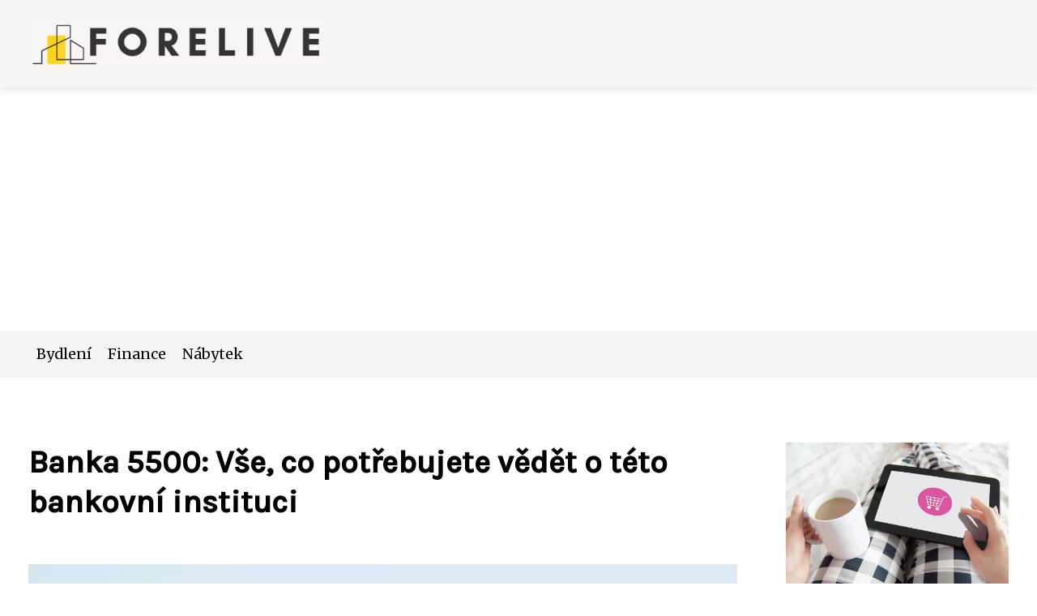

--- FILE ---
content_type: text/html;charset=UTF-8
request_url: https://forelive.cz/banka-5500-vse-co-potrebujete-vedet-o-teto-bankovni-instituci/
body_size: 6197
content:
<!DOCTYPE html>
<html lang="cs">
    <head>
        <meta charset="utf-8">
<meta name="viewport" content="width=device-width, initial-scale=1.0, maximum-scale=5.0">
<meta name="keywords" content="">
<meta name="description" content="Zjistěte v článku &quot;Banka 5500&quot; o historii, produktech, bezpečnosti a budoucnosti této banky. Jak se stát klientem a využívat online bankovnictví. Srovnání s konkurencí.">
<link rel="stylesheet" type="text/css" href="https://forelive.cz/assets/css/style.css" media="all">
<link rel="stylesheet" type="text/css" href="https://forelive.cz/assets/css/skin.css" media="all">

<title>Banka 5500: Vše, co potřebujete vědět o této bankovní instituci &lt; Dobré rady pro život</title>

<script async src="https://pagead2.googlesyndication.com/pagead/js/adsbygoogle.js?client=ca-pub-6892467337819768" crossorigin="anonymous"></script>



<script>
  var _paq = window._paq = window._paq || [];
  _paq.push(['trackPageView']);
  _paq.push(['enableLinkTracking']);
  (function() {
    var u = "//websitetrafficcounter.com/";
    _paq.push(['setTrackerUrl', u + 'matomo.php']);
    _paq.push(['setSiteId', '55']);
    var d = document, g = d.createElement('script'), s = d.getElementsByTagName('script')[0];
    g.async = true;
    g.src = u + 'matomo.js';
    s.parentNode.insertBefore(g, s);
  })();
</script>

<meta property="og:url" content="https://forelive.cz/banka-5500-vse-co-potrebujete-vedet-o-teto-bankovni-instituci/" />
<meta property="og:type" content="article" />
<meta property="og:title" content="Banka 5500: Vše, co potřebujete vědět o této bankovní instituci" />
<meta property="og:description" content="Zjistěte v článku "Banka 5500" o historii, produktech, bezpečnosti a budoucnosti této banky. Jak se stát klientem a využívat online bankovnictví. Srovnání s konkurencí." />
<meta property="og:image" content="https://forelive.cz/image/41891/banka-5500-large.webp" />
<script type="application/ld+json">
							    {
							      "@context": "https://schema.org",
							      "@type": "Article",
							      "headline": "Banka 5500: Vše, co potřebujete vědět o této bankovní instituci",
							      "inLanguage": "cs",
							      "image": [
							        "https://forelive.cz/image/41891/banka-5500-large.webp",
							        "https://forelive.cz/image/41891/banka-5500-medium.webp",
							        "https://forelive.cz/image/41891/banka-5500-small.webp"
							       ],
							      "datePublished": "2024-03-25T00:10:17+0100","dateModified": "2024-03-25T00:10:17+0100","publisher": {
								    "@type": "Organization",
								    "name": "Dobré rady pro život",
								    "email": "info@forelive.cz",
								    "url": "https://forelive.cz",
								    "logo": {
								      "@type": "ImageObject",
								      "url": "https://forelive.cz/image/logo/forellive.jpg"
								    }
								  },
								  "url": "https://forelive.cz/banka-5500-vse-co-potrebujete-vedet-o-teto-bankovni-instituci/"
							      
							    }
							    </script>


<script type="application/ld+json">
  {
    "@context": "http://schema.org",
    "@type": "WebSite",
    "name": "Dobré rady pro život",
    "url": "https://forelive.cz"
  }
</script>
<link rel="icon" type="image/png" sizes="64x64" href="https://forelive.cz/favicon/favicon-64x64.png">
<link rel="icon" type="image/png" sizes="32x32" href="https://forelive.cz/favicon/favicon-32x32.png">
<link rel="shortcut icon" href="https://forelive.cz/favicon/favicon.ico">
    </head>
    <body class="layout--fixed grid--default">

        
        <div class="wrapper">
            <header class="header header--default" role="banner">

                <div class="header__inner">
                    <p class="header__logo">
                        <a href="https://forelive.cz">
                                                                                    <img alt="forelive.cz"
                                src="https://forelive.cz/image/logo/forellive-small.webp"
                                srcset="https://forelive.cz/image/logo/forellive-small.webp 300w, https://forelive.cz/image/logo/forellive-medium.webp 500w, https://forelive.cz/image/logo/forellive-large.webp 1000w">
                                                    </a>
                    </p>
                    <button class="header__toggle" id="header__toggle">
                        <svg xmlns="http://www.w3.org/2000/svg" width="24" height="24" viewBox="0 0 24 24" fill="none" stroke-width="2" stroke-linecap="round" stroke-linejoin="round">
                            <line x1="3" y1="12" x2="21" y2="12"></line>
                            <line x1="3" y1="6" x2="21" y2="6"></line>
                            <line x1="3" y1="18" x2="21" y2="18"></line>
                        </svg>
                    </button>

                    
                </div>
            </header>

                        <div class="tray">
                <div class="tray__inner">
                    <ul>
                                                <li>
                            <a href="https://forelive.cz/category/bydleni/">
                                Bydlení
                            </a>
                        </li>
                                                <li>
                            <a href="https://forelive.cz/category/finance/">
                                Finance
                            </a>
                        </li>
                                                <li>
                            <a href="https://forelive.cz/category/nabytek/">
                                Nábytek
                            </a>
                        </li>
                                            </ul>
                </div>
            </div>
            
            <nav class="smallnav" id="smallnav" style="display:none;">
                <button class="smallnav__close" id="smallnav__close">
                    <svg xmlns="http://www.w3.org/2000/svg" width="24" height="24" viewBox="0 0 24 24" fill="none" stroke="#000000" stroke-width="2" stroke-linecap="round" stroke-linejoin="round">
                        <line x1="18" y1="6" x2="6" y2="18"></line>
                        <line x1="6" y1="6" x2="18" y2="18"></line>
                    </svg>
                </button>
                <ul>
                                        <li>
                        <a href="https://forelive.cz/category/bydleni/">
                            Bydlení
                        </a>
                    </li>
                                        <li>
                        <a href="https://forelive.cz/category/finance/">
                            Finance
                        </a>
                    </li>
                                        <li>
                        <a href="https://forelive.cz/category/nabytek/">
                            Nábytek
                        </a>
                    </li>
                                    </ul>
            </nav>

            <script type="text/javascript">
                var open = document.querySelector('#header__toggle');
                var close = document.querySelector('#smallnav__close');
                var nav = document.querySelector('#smallnav');

                open.addEventListener('click', function(event) {
                    if (nav.style.display == "none") {
                        nav.style.display = "";
                    } else {
                        nav.style.display = "none";
                    }
                });

                close.addEventListener('click', function(event) {
                    if (nav.style.display == "none") {
                        nav.style.display = "";
                    } else {
                        nav.style.display = "none";
                    }
                });
            </script>

            
            
            <main class="main">
                <div class="main__inner">

                    
                    <section class="content">

                                                <article class="text">
  <h1 class="text__title">Banka 5500: Vše, co potřebujete vědět o této bankovní instituci</h1>

  <p class="text__cover">
    <img alt="Banka 5500"
        src="https://forelive.cz/image/41891/banka-5500-large.webp"
        srcset="https://forelive.cz/image/41891/banka-5500-small.webp 300w, https://forelive.cz/image/41891/banka-5500-medium.webp 500w, https://forelive.cz/image/41891/banka-5500-large.webp 1000w">
  </p>

  <div class="text__body">
        <div class="table-of-content">
      <span>Obsah článku:</span>
          <ol>
      <li class="first">
        <a href="#co-je-banka-5500-a-jaka-je-jeji-role-v-bankovnim-sektoru">Co je banka 5500 a jaká je její role v bankovním sektoru?</a>
      </li>
      <li>
        <a href="#historie-a-vyvoj-banky-5500-od-zalozeni-az-po-soucasnost">Historie a vývoj banky 5500 od založení až po současnost.</a>
      </li>
      <li>
        <a href="#nabizene-produkty-a-sluzby-banky-5500-pro-klienty">Nabízené produkty a služby banky 5500 pro klienty.</a>
      </li>
      <li>
        <a href="#bezpecnost-a-ochrana-osobnich-udaju-u-banky-5500">Bezpečnost a ochrana osobních údajů u banky 5500.</a>
      </li>
      <li>
        <a href="#jak-se-stat-klientem-banky-5500-a-jak-vyuzivat-online-bankovnictvi">Jak se stát klientem banky 5500 a jak využívat online bankovnictví.</a>
      </li>
      <li>
        <a href="#srovnani-banky-5500-s-ostatnimi-bankovnimi-institucemi-na-trhu">Srovnání banky 5500 s ostatními bankovními institucemi na trhu.</a>
      </li>
      <li class="last">
        <a href="#budoucnost-banky-5500-a-plany-na-rozvoj-a-inovace">Budoucnost banky 5500 a plány na rozvoj a inovace.</a>
      </li>
    </ol>

    </div>
    
    
    <h2 id="co-je-banka-5500-a-jaka-je-jeji-role-v-bankovnim-sektoru">Co je banka 5500 a jaká je její role v bankovním sektoru?</h2>
<p>Banka 5500 je moderní bankovní instituce, která se zaměřuje na <i><strong>inovatiivní a digitální přístup</strong></i> k poskytování finančních služeb. Její role v bankovním sektoru spočívá v poskytování komplexních bankovních produktů a služeb pro své klienty s důrazem na <i><strong>efektivitu, transparentnost a pohodlí</strong></i>. Banka 5500 se snaží být <i><strong>průkopníkem v oblasti online bankovnictví a digitálního zpracování plateb</strong></i>, čímž reaguje na rostoucí trend digitalizace ve finančním světě. Díky své inovační strategii si získala důvěru klientů a etablovala se jako důležitý hráč na trhu s finančními službami.</p><blockquote><p>Banka 5500, labyrint čísel a slibů, pevnost postavená na důvěře a nejistotě.</p><cite>Zdeněk Dvořáček</cite></blockquote><h2 id="historie-a-vyvoj-banky-5500-od-zalozeni-az-po-soucasnost">Historie a vývoj banky 5500 od založení až po současnost.</h2>
<p>Historie banky <i>5500</i> sahá až do roku <strong>1998</strong>, kdy byla založena skupinou mladých podnikatelů s vizí poskytovat moderní a inovativní bankovní služby. V průběhu let se banka rozrostla a stala se jednou z předních institucí na trhu. V roce 2010 banka <i>5500</i> představila své první online bankovnictví, které zásadně změnilo způsob, jakým klienti mohou spravovat své finance. Dnes je banka <i>5500</i> známá svou spolehlivostí, transparentností a širokou nabídkou produktů pro různé typy klientů.</p><h2 id="nabizene-produkty-a-sluzby-banky-5500-pro-klienty">Nabízené produkty a služby banky 5500 pro klienty.</h2>
<p>Banka 5500 nabízí širokou škálu produktů a služeb pro své klienty. Mezi hlavní produkty patří <strong>běžné účty</strong>, <strong>spořicí účty s atraktivními úrokovými sazbami</strong>, <strong>kreditní karty s různými benefity</strong> a hypoteční úvěry s flexibilními podmínkami. Klienti mohou využívat také investiční produkty jako jsou fondy či akcie. Banka 5500 poskytuje online bankovnictví pro pohodlné spravování financí z domova nebo z mobilní aplikace, která je dostupná pro všechny běžné operační systémy. Dále klienti mohou využít telefonickou podporu nebo návštěvu pobočky pro osobní konzultace.</p><h2 id="bezpecnost-a-ochrana-osobnich-udaju-u-banky-5500">Bezpečnost a ochrana osobních údajů u banky 5500.</h2>
<p>Bezpečnost a ochrana osobních údajů jsou pro banku 5500 prioritou. Banka využívá <strong>špičkové technologie</strong> k zajištění bezpečnosti transakcí a ochrany <strong>citlivých informací klientů</strong>. Všechny online operace jsou chráněny <i>šifrováním a dvoufázovým ověřením totožnosti</i>. Banka pravidelně provádí audity a testy bezpečnosti, aby zajistila nejvyšší standardy ochrany dat. Klienti mohou být klidní, že jejich osobní údaje jsou v bezpečí u banky 5500.</p><h2 id="jak-se-stat-klientem-banky-5500-a-jak-vyuzivat-online-bankovnictvi">Jak se stát klientem banky 5500 a jak využívat online bankovnictví.</h2>
<p>Pro získání statusu klienta banky 5500 je třeba navštívit nejbližší pobočku s platným průkazem totožnosti a dokladem o trvalém bydlišti. Další možností je <strong>registrace online</strong> prostřednictvím webové stránky banky, kde lze vyplnit elektronickou žádost a následně potvrdit svou identitu pomocí ověřovacích kódů. Po schválení žádosti obdrží nový klient platební kartu a přístup k <i>online bankovnictví</i>, které umožňuje <strong>spravovat účet, provádět platby a sledovat transakce z pohodlí domova či prostřednictvím mobilní aplikace</strong>. Tato moderní forma bankovnictví poskytuje rychlý a pohodlný přístup ke všem finančním operacím 24 hodin denně, 7 dní v týdnu.</p><h2 id="srovnani-banky-5500-s-ostatnimi-bankovnimi-institucemi-na-trhu">Srovnání banky 5500 s ostatními bankovními institucemi na trhu.</h2>
<p>Banka 5500 se vyznačuje svou <strong>inovativností</strong> a <strong>moderním přístupem k bankovnictví</strong>. Na rozdíl od tradičních bank nabízí klientům širokou škálu online služeb a digitálních produktů, které usnadňují každodenní finanční operace. Díky efektivnímu zpracování transakcí a rychlosti poskytování informací patří Banka 5500 mezi <i>nejrychleji rostoucí banky na trhu</i>. Srovnání s konkurencí ukazuje, že Banka 5500 si udržuje vysokou úroveň spokojenosti klientů a je považována za jednu z nejlepších bank v oblasti technologických inovací a uživatelského prostředí.</p><h2 id="budoucnost-banky-5500-a-plany-na-rozvoj-a-inovace">Budoucnost banky 5500 a plány na rozvoj a inovace.</h2>
<p>Budoucnost banky 5500 je plná ambicí a inovací. Banka plánuje rozšíření svého portfolia o nové <strong>moderní bankovní produkty</strong>, které budou lépe vyhovovat potřebám současných klientů. Zaměřuje se také na <i>digitalizaci služeb</i> a zlepšení uživatelského prostředí <i>online bankovnictví</i>. Banka 5500 chce dále posilovat svou pozici na trhu a stát se lídrem v oblasti technologických inovací v bankovnictví. Plány na rozvoj zahrnují také expanzi do nových trhů a poskytování komplexních finančních řešení pro firemní klienty. Sledujeme tedy s napětím, jak se banka 5500 bude dále rozvíjet a inovovat ve prospěch svých klientů.</p>

      </div>

  <div class="text__info">
    <p class="text__date">
      Publikováno: 25. 03. 2024
          </p>

        <p class="text__category">
      Kategorie:
      <a href="https://forelive.cz/category/finance/">finance</a>    </p>
    
    
      </div>
</article>

<section class="bottom">
  <div class="bottom__inner">
        <article class="article">
      <p class="article__image">
        <a href="https://forelive.cz/meetingova-mistnost-bez-ozveny-navod-na-odhlucneni/">
          <img alt=""
              src="https://forelive.cz/image/75077/meeting-room-2-small.webp"
              srcset="https://forelive.cz/image/75077/meeting-room-2-small.webp 300w, https://forelive.cz/image/75077/meeting-room-2-medium.webp 500w, https://forelive.cz/image/75077/meeting-room-2-large.webp 1000w">
        </a>
      </p>

      <h2 class="article__title">
        <a href="https://forelive.cz/meetingova-mistnost-bez-ozveny-navod-na-odhlucneni/">Meetingová místnost bez ozvěny: Návod na odhlučnění</a>
      </h2>

            <p class="article__category">
        <a href="https://forelive.cz/category/finance/">finance</a>      </p>
      
      <p class="article__date">27. 11. 2025</p>
    </article>
        <article class="article">
      <p class="article__image">
        <a href="https://forelive.cz/cestne-prohlaseni-o-neuplatneni-slevy-na-dite-kdy-a-jak-ho-vyplnit/">
          <img alt="Čestné Prohlášení O Neuplatnění Slevy Na Dítě"
              src="https://forelive.cz/image/72546/cestne-prohlaseni-o-neuplatneni-slevy-na-dite-small.webp"
              srcset="https://forelive.cz/image/72546/cestne-prohlaseni-o-neuplatneni-slevy-na-dite-small.webp 300w, https://forelive.cz/image/72546/cestne-prohlaseni-o-neuplatneni-slevy-na-dite-medium.webp 500w, https://forelive.cz/image/72546/cestne-prohlaseni-o-neuplatneni-slevy-na-dite-large.webp 1000w">
        </a>
      </p>

      <h2 class="article__title">
        <a href="https://forelive.cz/cestne-prohlaseni-o-neuplatneni-slevy-na-dite-kdy-a-jak-ho-vyplnit/">Čestné prohlášení o neuplatnění slevy na dítě: Kdy a jak ho vyplnit?</a>
      </h2>

            <p class="article__category">
        <a href="https://forelive.cz/category/finance/">finance</a>      </p>
      
      <p class="article__date">25. 11. 2025</p>
    </article>
        <article class="article">
      <p class="article__image">
        <a href="https://forelive.cz/registr-skutecnych-majitelu-kdo-taha-za-nitky-ve-firmach/">
          <img alt="Registr Skutečných Majitelů"
              src="https://forelive.cz/image/71915/registr-skutecnych-majitelu-small.webp"
              srcset="https://forelive.cz/image/71915/registr-skutecnych-majitelu-small.webp 300w, https://forelive.cz/image/71915/registr-skutecnych-majitelu-medium.webp 500w, https://forelive.cz/image/71915/registr-skutecnych-majitelu-large.webp 1000w">
        </a>
      </p>

      <h2 class="article__title">
        <a href="https://forelive.cz/registr-skutecnych-majitelu-kdo-taha-za-nitky-ve-firmach/">Registr skutečných majitelů: Kdo tahá za nitky ve firmách?</a>
      </h2>

            <p class="article__category">
        <a href="https://forelive.cz/category/finance/">finance</a>      </p>
      
      <p class="article__date">27. 08. 2025</p>
    </article>
      </div>
</section>

                        
                        
                        
                    </section>

                                        <aside class="sidebar">
  
      
  
      <article class="article">
    <p class="article__image">
      <a href="https://forelive.cz/e-pojisteni-revoluce-v-pojistovnictvi-nebo-jen-chytak/">
        <img alt="E Pojištění"
            src="https://forelive.cz/image/66716/e-pojisteni-small.webp"
            srcset="https://forelive.cz/image/66716/e-pojisteni-small.webp 300w, https://forelive.cz/image/66716/e-pojisteni-medium.webp 500w, https://forelive.cz/image/66716/e-pojisteni-large.webp 1000w">
      </a>
    </p>
    <h3 class="article__title">
      <a href="https://forelive.cz/e-pojisteni-revoluce-v-pojistovnictvi-nebo-jen-chytak/">E-pojištění: Revoluce v pojišťovnictví, nebo jen chyták?</a>
    </h3>
  </article>
    <article class="article">
    <p class="article__image">
      <a href="https://forelive.cz/zahradni-krasy-okrasne-dreviny-jako-skvely-doplnek-vaseho-bydleni/">
        <img alt="Okrasné Dřeviny"
            src="https://forelive.cz/image/38917/okrasne-dreviny-small.webp"
            srcset="https://forelive.cz/image/38917/okrasne-dreviny-small.webp 300w, https://forelive.cz/image/38917/okrasne-dreviny-medium.webp 500w, https://forelive.cz/image/38917/okrasne-dreviny-large.webp 1000w">
      </a>
    </p>
    <h3 class="article__title">
      <a href="https://forelive.cz/zahradni-krasy-okrasne-dreviny-jako-skvely-doplnek-vaseho-bydleni/">Zahradní krásy: Okrasné dřeviny jako skvělý doplněk vašeho bydlení</a>
    </h3>
  </article>
    <article class="article">
    <p class="article__image">
      <a href="https://forelive.cz/zidle-k-psacimu-stolu-pohodlny-nabytek-pro-produktivitu-a-zdravou-pracovni-pozici/">
        <img alt="Židle K Psacímu Stolu"
            src="https://forelive.cz/image/35267/zidle-k-psacimu-stolu-small.webp"
            srcset="https://forelive.cz/image/35267/zidle-k-psacimu-stolu-small.webp 300w, https://forelive.cz/image/35267/zidle-k-psacimu-stolu-medium.webp 500w, https://forelive.cz/image/35267/zidle-k-psacimu-stolu-large.webp 1000w">
      </a>
    </p>
    <h3 class="article__title">
      <a href="https://forelive.cz/zidle-k-psacimu-stolu-pohodlny-nabytek-pro-produktivitu-a-zdravou-pracovni-pozici/">Židle k psacímu stolu: Pohodlný nábytek pro produktivitu a zdravou pracovní pozici</a>
    </h3>
  </article>
    <article class="article">
    <p class="article__image">
      <a href="https://forelive.cz/rozkos-a-pohodli-ve-vasem-dome-objevte-kouzlo-hamaky-jako-neodolatelny-nabytek-pro-relaxaci/">
        <img alt="Hamaka"
            src="https://forelive.cz/image/32373/hamaka-small.webp"
            srcset="https://forelive.cz/image/32373/hamaka-small.webp 300w, https://forelive.cz/image/32373/hamaka-medium.webp 500w, https://forelive.cz/image/32373/hamaka-large.webp 1000w">
      </a>
    </p>
    <h3 class="article__title">
      <a href="https://forelive.cz/rozkos-a-pohodli-ve-vasem-dome-objevte-kouzlo-hamaky-jako-neodolatelny-nabytek-pro-relaxaci/">Rozkoš a pohodlí ve vašem domě: Objevte kouzlo hamaky jako neodolatelný nábytek pro relaxaci</a>
    </h3>
  </article>
    <article class="article">
    <p class="article__image">
      <a href="https://forelive.cz/vse-co-potrebujete-vedet-o-sporicim-uctu-csob-pro-efektivni-penezni-sporeni/">
        <img alt="Spořící Účet Čsob"
            src="https://forelive.cz/image/41901/sporici-ucet-csob-small.webp"
            srcset="https://forelive.cz/image/41901/sporici-ucet-csob-small.webp 300w, https://forelive.cz/image/41901/sporici-ucet-csob-medium.webp 500w, https://forelive.cz/image/41901/sporici-ucet-csob-large.webp 1000w">
      </a>
    </p>
    <h3 class="article__title">
      <a href="https://forelive.cz/vse-co-potrebujete-vedet-o-sporicim-uctu-csob-pro-efektivni-penezni-sporeni/">Vše, co potřebujete vědět o spořícím účtu ČSOB pro efektivní peněžní spoření</a>
    </h3>
  </article>
  
  
  </aside>
                    
                </div>
            </main>

            
                        <aside class="prefooter">
  <div class="prefooter__inner sidebar">
        <div >
      
            <nav class="nav" role="navigation">
        <ul>
                    <li>
            <a href="https://forelive.cz/category/bydleni/">
              <svg xmlns="http://www.w3.org/2000/svg" width="24" height="24" viewBox="0 0 24 24" fill="none" stroke="#000000" stroke-width="2" stroke-linecap="round" stroke-linejoin="round">
                <path d="M9 18l6-6-6-6"/>
              </svg>
              <span>Bydlení</span>
            </a>
          </li>
                    <li>
            <a href="https://forelive.cz/category/finance/">
              <svg xmlns="http://www.w3.org/2000/svg" width="24" height="24" viewBox="0 0 24 24" fill="none" stroke="#000000" stroke-width="2" stroke-linecap="round" stroke-linejoin="round">
                <path d="M9 18l6-6-6-6"/>
              </svg>
              <span>Finance</span>
            </a>
          </li>
                    <li>
            <a href="https://forelive.cz/category/nabytek/">
              <svg xmlns="http://www.w3.org/2000/svg" width="24" height="24" viewBox="0 0 24 24" fill="none" stroke="#000000" stroke-width="2" stroke-linecap="round" stroke-linejoin="round">
                <path d="M9 18l6-6-6-6"/>
              </svg>
              <span>Nábytek</span>
            </a>
          </li>
                  </ul>
      </nav>

          </div>
        <div >
      
          </div>
        <div >
      
            <nav class="nav" role="navigation">
        <ul>
                    <li>
            <a href="https://forelive.cz/contact/">
              <svg xmlns="http://www.w3.org/2000/svg" width="24" height="24" viewBox="0 0 24 24" fill="none" stroke="#000000" stroke-width="2" stroke-linecap="round" stroke-linejoin="round">
                <path d="M9 18l6-6-6-6"/>
              </svg>
              <span>Kontakt</span>
            </a>
          </li>
                    <li>
            <a href="https://forelive.cz/advertising/">
              <svg xmlns="http://www.w3.org/2000/svg" width="24" height="24" viewBox="0 0 24 24" fill="none" stroke="#000000" stroke-width="2" stroke-linecap="round" stroke-linejoin="round">
                <path d="M9 18l6-6-6-6"/>
              </svg>
              <span>Reklama</span>
            </a>
          </li>
                    <li>
            <a href="https://forelive.cz/privacy-policy/">
              <svg xmlns="http://www.w3.org/2000/svg" width="24" height="24" viewBox="0 0 24 24" fill="none" stroke="#000000" stroke-width="2" stroke-linecap="round" stroke-linejoin="round">
                <path d="M9 18l6-6-6-6"/>
              </svg>
              <span>Ochrana osobních údajů</span>
            </a>
          </li>
                    <li>
            <a href="https://forelive.cz/terms-of-use/">
              <svg xmlns="http://www.w3.org/2000/svg" width="24" height="24" viewBox="0 0 24 24" fill="none" stroke="#000000" stroke-width="2" stroke-linecap="round" stroke-linejoin="round">
                <path d="M9 18l6-6-6-6"/>
              </svg>
              <span>Podmínky použití</span>
            </a>
          </li>
                  </ul>
      </nav>
          </div>
      </div>
</aside>
            
            <footer class="footer" role="contentinfo">
  <div class="footer__inner">
    <p>&copy;&nbsp;2026 forelive.cz - Časopis Dobré rady pro život nabízí konkrétní a jasné rady, které vám pomohou ve všech oblastech života. Inspirujte se na forelive.cz! #časopis #životnírady</p>

        <p> Provozovatel: PR Yard media s.r.o., Adresa: Nová Ves 272, 46331 Nová Ves, IČ: 07840772, DIČ: CZ07840772</p>
    
  </div>
</footer>

        </div>

        
        
    </body>
</html>

--- FILE ---
content_type: text/html; charset=utf-8
request_url: https://www.google.com/recaptcha/api2/aframe
body_size: 267
content:
<!DOCTYPE HTML><html><head><meta http-equiv="content-type" content="text/html; charset=UTF-8"></head><body><script nonce="ouUcU4pm6KEr5NAHz0jGhg">/** Anti-fraud and anti-abuse applications only. See google.com/recaptcha */ try{var clients={'sodar':'https://pagead2.googlesyndication.com/pagead/sodar?'};window.addEventListener("message",function(a){try{if(a.source===window.parent){var b=JSON.parse(a.data);var c=clients[b['id']];if(c){var d=document.createElement('img');d.src=c+b['params']+'&rc='+(localStorage.getItem("rc::a")?sessionStorage.getItem("rc::b"):"");window.document.body.appendChild(d);sessionStorage.setItem("rc::e",parseInt(sessionStorage.getItem("rc::e")||0)+1);localStorage.setItem("rc::h",'1769956744891');}}}catch(b){}});window.parent.postMessage("_grecaptcha_ready", "*");}catch(b){}</script></body></html>

--- FILE ---
content_type: text/css;charset=UTF-8
request_url: https://forelive.cz/assets/css/skin.css
body_size: 531
content:
/* --------------------------------------------------------------------------------------------------------------------------------------------------
SKIN.LESS
-------------------------------------------------------------------------------------------------------------------------------------------------- */

@import url('https://fonts.googleapis.com/css2?family=Karla:wght@500&family=Merriweather&display=swap');

:root {
	--background: #FFF;

	--font: #000;
	--font-family: 'Merriweather', serif;
	--font-family-h1: 'Karla', sans-serif;
	--font-family-h2: 'Karla', sans-serif;
	--font-family-h3: 'Karla', sans-serif;


	--link: #F40000;
	--link-hover: #F60000;
	--link-visited: #F40000;
	--link-decoration: none;
	--link-decoration-hover: underline;

	--color-primary: transparent;
	--color-secondary: transparent;
	--color-grey: #505050;
	--color-light-grey: #EFEFEF;

	--header-background: #F6F5F4;
	--header-color: #000;
	--header-link: #EBB22F;
	--header-logo-width: auto;
	--header-logo-height: 60px;

	--tray: #F6F5F4;
	--tray-link: #000;

	--smallnav-background: #FFF;
	--smallnav-link: #F40000;

	--top-background: #F6F5F4;
	--top-article-color: #000;
	--top-article-link: #EBB22F;
	--top-article-category: #4D433A;

	--bottom-background: #fff;
	--bottom-article-color: #000;
	--bottom-article-link: #EBB22F;
	--bottom-article-category: #4D433A;

	--main-background: #FFF;

	--content-background: transparent;
	--content-padding: 0;
	--content-color: #000;
	--content-link: #EBB22F;
	--content-h1: #000;
	--content-h2: #000;
	--content-h3: #000;
	--content-h3: #000;
	--content-perex-border: #EBB22F;

	--article-color: #000;
	--article-link: #EBB22F;
	--article-category: #E10019;

	--pagination-link: #E10019;

	--sidebar-background: transparent;
	--sidebar-padding: 0;
	--sidebar-color: #4D433A;
	--sidebar-link: #EBB22F;
	--sidebar-article-link: #EBB22F;

	--prefooter-background: #F5F5F5;
	--prefooter-padding: 2em;
	--prefooter-color: #000;
	--prefooter-link: #350503;
	--prefooter-article-link: #350503;

	--nav-icon: #A0A0A0;
	--nav-icon-hover: #F40000;
	--tags-icon: #A0A0A0;
	--tags-icon-hover: #F40000;
	--authors-icon: #A0A0A0;
	--authors-icon-hover: #F40000;
	--promo-icon: #A0A0A0;
	--promo-icon-hover: #F40000;
	--promo-title: #F40000;
	--promo-description: #7F7F7F;

	--footer-background: #F6F5F4;
	--footer-color: #EBB22F;
	--footer-link: #EBB22F;

	--popup-background: #000;
	--popup-color: #FFF;
	--popup-link: #F40000;
}